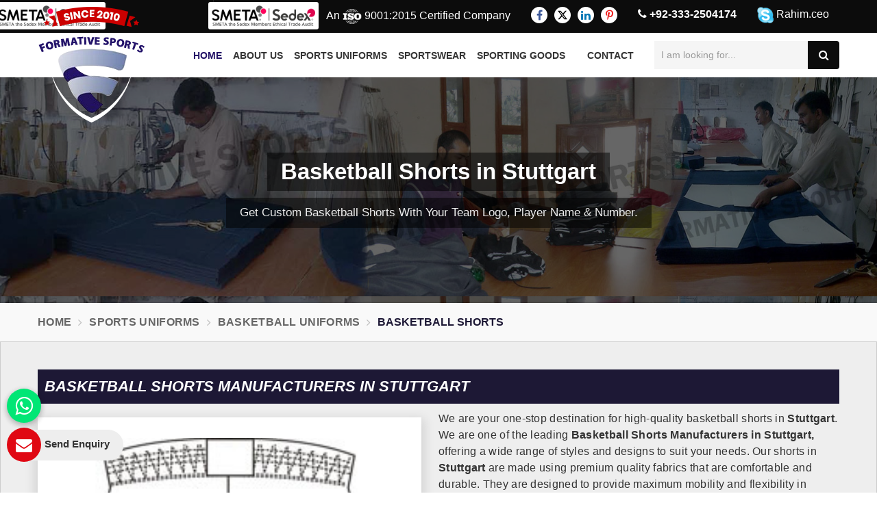

--- FILE ---
content_type: text/html; charset=UTF-8
request_url: https://www.formativesports.com/stuttgart/basketball-shorts.htm
body_size: 13597
content:


<!DOCTYPE html>
<html lang="en">
<head>
<meta charset="utf-8">
<meta http-equiv="X-UA-Compatible" content="IE=edge">
<meta name="viewport" content="width=device-width, initial-scale=1">
<link rel="icon" href="https://www.formativesports.com/designer/images/favicon.ico">
<title>
Basketball Shorts Manufacturers in Stuttgart, Custom Basketball Shorts Wholesale Suppliers, Exporters Stuttgart</title>
<meta name="keywords" content="Basketball Shorts Manufacturers in Stuttgart, Custom Basketball Shorts Wholesale Suppliers in Stuttgart, Basketball Shorts Exporters Stuttgart" />
<meta name="description" content="World Class Basketball Shorts Manufacturers in Stuttgart- Formative Sports, Pakistan supplies Custom Basketball Shorts in Wholesale in Stuttgart, Leading Suppliers,Exporters of Basketball Shorts in Stuttgart at factory price." />
									<!-- meta links -->
<meta name="robots" content="ALL" /> 
<meta name="publisher" content="Formative Sports" />
<meta name="author" content="Formative Sports" />
<link rel="canonical" href="https://www.formativesports.com/stuttgart/basketball-shorts.htm">
<!-- meta links -->

<link href="https://www.formativesports.com/designer/css/bootstrap.min.css" rel="stylesheet">
<!--<link href="https://fonts.googleapis.com/css?family=Raleway" rel="stylesheet">-->
<link href="https://www.formativesports.com/designer/css/font-awesome.min.css" rel="stylesheet">
<link href="https://www.formativesports.com/designer/css/animate.css" rel="stylesheet">
<link href="https://www.formativesports.com/designer/js/owl.carousel/owl.carousel.css" rel="stylesheet" type="text/css" />
<link href="https://www.formativesports.com/designer/js/owl.carousel/owl.theme.css" rel="stylesheet" type="text/css" />
<link href="https://www.formativesports.com/designer/js/fancybox/jquery.fancybox.css" rel="stylesheet">
<link href="https://www.formativesports.com/designer/css/formativesports.css" rel="stylesheet">
<link href="https://www.formativesports.com/designer/css/responsive.css" rel="stylesheet">
<link rel="stylesheet" type="text/css" href="https://www.formativesports.com/designer/css/jSlider.css" />

<script src="https://www.formativesports.com/designer/js/jquery.min.js"></script>
<script type="text/javascript" src="https://www.formativesports.com/designer/js/jquery.jSlider.js"></script>
<!-- Google tag (gtag.js) -->
<script async src="https://www.googletagmanager.com/gtag/js?id=G-QSLWWT52H4"></script>
<script>
  window.dataLayer = window.dataLayer || [];
  function gtag(){dataLayer.push(arguments);}
  gtag('js', new Date());

  gtag('config', 'G-QSLWWT52H4');
</script>
</head>
<body>


<a href="javascript:void(0);" id="scroll-up" title="Go to Top" ><i class="fa fa-angle-up"></i></a>
<header class="header">
  <!-- Top bar -->
  <div class="topbar">
    <div class="container">
    <div class="sedexMemberHead">
        <img width="400" height="80" src="https://www.formativesports.com/designer/images/sedexLogo.png" loading="lazy" alt="Proud to be Sedex Member" title="Proud to be Sedex Member">
    </div>

      <ul class="connect_option pull-right">
        <li><span class="sedexMemberHead"><img width="400" height="80" src="https://www.formativesports.com/designer/images/sedexLogo.png" loading="lazy" alt="Proud to be Sedex Member" title="Proud to be Sedex Member"></span></li>
                <li>An <img width="44" height="44" src="https://www.formativesports.com/designer/images/iso.webp" loading="lazy" alt="ISO" title="ISO"> 9001:2015 Certified Company</li>
        <li class="social-icon hidden-xs">
          <ul class="social-icons">
            <li><a class="facebook" title="Facebook" href="https://www.facebook.com/Formative-Sports-Sports-Uniform-ManufacturersSoccerRugby-583788665044333" target="_blank"><i class="fa fa-facebook"></i></a></li>
            <li><a class="twitter" title="Twitter" href="https://twitter.com/formativesports" target="_blank"><svg xmlns="http://www.w3.org/2000/svg" width="16" height="16" fill="currentColor" viewBox="0 0 16 16">
                                        <path d="M12.6.75h2.454l-5.36 6.142L16 15.25h-4.937l-3.867-5.07-4.425 5.07H.316l5.733-6.57L0 .75h5.063l3.495 4.633L12.601.75Zm-.86 13.028h1.36L4.323 2.145H2.865l8.875 11.633Z"></path>
                                    </svg></a></li>
            <li><a class="linkedin" title="Linkedin" href="https://www.linkedin.com/company/formative-sports---team-uniform-and-sportswear-manufacturers" target="_blank"><i class="fa fa-linkedin"></i></a></li>
            <li><a class="pinterest" title="Pinterest" href="https://in.pinterest.com/formativesports/" target="_blank"><i class="fa fa-pinterest-p"></i></a></li>
          </ul>
        </li>

		  <li class="hidden-xs"><a class="login" href="tel:+92-333-2504174" title="Call Us" ><i class="fa fa-phone"></i> +92-333-2504174</a></li>
        <li class="hidden-xs"><a class="skype"><img src="https://www.formativesports.com/designer/images/skype.png" title="skype" alt="skype"> Rahim.ceo</a></li>
      </ul>
    </div>
  </div>
  <div class=navigation_bar>
    <div class="container">
      <div class="row">
        <div class="col-lg-2 col-md-2">
          <div class="logo"> <a href="https://www.formativesports.com" title="Formative Sports"><img src="https://www.formativesports.com/designer/images/logo.png" alt="Formative Sports" title="Formative Sports"></a> </div>
        </div>
        <div class="col-lg-7 col-md-7">
          <div class="navigation">
            <div class="navbar">
              <button><i class="fa fa-bars"></i></button>
            </div>
            <div class="menu">
              <ul class="nav">
                <li class="active"><a href="https://www.formativesports.com" title="Home">Home</a> </li>
                <li><a href="https://www.formativesports.com/about-us.htm" title="About Us">About Us</a></li>


                                <li class="cs-submenu"> <a href="https://www.formativesports.com/stuttgart/sports-uniforms.htm" title="Sports Uniforms"> Sports Uniforms </a>
                                    <ul class="cs-dropdown">
                                        <li class="cs-submenu"> <a href="https://www.formativesports.com/stuttgart/afl-uniforms.htm" title="AFL Uniforms">AFL Uniforms <i class="fa fa-caret-right hidden-xs hidden-sm"></i></a>
                      <ul class="cs-dropdown">
                                                <li><a href="https://www.formativesports.com/stuttgart/afl-jersey.htm" title="AFL Jersey">AFL Jersey</a></li>
                                                <li><a href="https://www.formativesports.com/stuttgart/afl-shorts.htm" title="AFL Shorts">AFL Shorts</a></li>
                                              </ul>
                    </li>
                                        <li class="cs-submenu"> <a href="https://www.formativesports.com/stuttgart/basketball-uniforms.htm" title="Basketball Uniforms">Basketball Uniforms <i class="fa fa-caret-right hidden-xs hidden-sm"></i></a>
                      <ul class="cs-dropdown">
                                                <li><a href="https://www.formativesports.com/stuttgart/basketball-jersey.htm" title="Basketball Jersey">Basketball Jersey</a></li>
                                                <li class="cs-submenu"> <a href="https://www.formativesports.com/stuttgart/basketball-shorts.htm" title="Basketball Shorts">Basketball Shorts <i class="fa fa-caret-right hidden-xs hidden-sm"></i></a>
                          <ul class="cs-dropdown">
                                                        <li><a href="https://www.formativesports.com/stuttgart/sublimated-basketball-shorts.htm" title="Sublimated Basketball Shorts">Sublimated Basketball Shorts</a></li>
                                                        <li><a href="https://www.formativesports.com/stuttgart/cut-and-sew-basketball-shorts.htm" title="Cut And Sew Basketball Shorts">Cut And Sew Basketball Shorts</a></li>
                                                      </ul>
                        </li>
                                                <li class="cs-submenu"> <a href="https://www.formativesports.com/stuttgart/basketball-singlets.htm" title="Basketball Singlets">Basketball Singlets <i class="fa fa-caret-right hidden-xs hidden-sm"></i></a>
                          <ul class="cs-dropdown">
                                                        <li><a href="https://www.formativesports.com/stuttgart/sublimated-basketball-singlets.htm" title="Sublimated Basketball Singlets">Sublimated Basketball Singlets</a></li>
                                                        <li><a href="https://www.formativesports.com/stuttgart/cut-and-sew-basketball-singlets.htm" title="Cut And Sew Basketball Singlets">Cut And Sew Basketball Singlets</a></li>
                                                      </ul>
                        </li>
                                              </ul>
                    </li>
                                        <li class="cs-submenu"> <a href="https://www.formativesports.com/stuttgart/cricket-uniforms.htm" title="Cricket Uniforms">Cricket Uniforms <i class="fa fa-caret-right hidden-xs hidden-sm"></i></a>
                      <ul class="cs-dropdown">
                                                <li class="cs-submenu"> <a href="https://www.formativesports.com/stuttgart/one-day-cricket-uniforms.htm" title="One Day Cricket Uniforms">One Day Cricket Uniforms <i class="fa fa-caret-right hidden-xs hidden-sm"></i></a>
                          <ul class="cs-dropdown">
                                                        <li><a href="https://www.formativesports.com/stuttgart/one-day-cricket-shirts.htm" title="One Day Cricket Shirts">One Day Cricket Shirts</a></li>
                                                        <li><a href="https://www.formativesports.com/stuttgart/one-day-cricket-pants.htm" title="One Day Cricket Pants">One Day Cricket Pants</a></li>
                                                      </ul>
                        </li>
                                                <li class="cs-submenu"> <a href="https://www.formativesports.com/stuttgart/t20-cricket-uniforms.htm" title="T20 Cricket Uniforms">T20 Cricket Uniforms <i class="fa fa-caret-right hidden-xs hidden-sm"></i></a>
                          <ul class="cs-dropdown">
                                                        <li><a href="https://www.formativesports.com/stuttgart/t20-cricket-shirts.htm" title="T20 Cricket Shirts">T20 Cricket Shirts</a></li>
                                                        <li><a href="https://www.formativesports.com/stuttgart/t20-cricket-pants.htm" title="T20 Cricket Pants">T20 Cricket Pants</a></li>
                                                        <li><a href="https://www.formativesports.com/stuttgart/t20-cricket-sweaters.htm" title="T20 Cricket Sweaters">T20 Cricket Sweaters</a></li>
                                                      </ul>
                        </li>
                                                <li class="cs-submenu"> <a href="https://www.formativesports.com/stuttgart/test-cricket-uniforms.htm" title="Test Cricket Uniforms">Test Cricket Uniforms <i class="fa fa-caret-right hidden-xs hidden-sm"></i></a>
                          <ul class="cs-dropdown">
                                                        <li><a href="https://www.formativesports.com/stuttgart/test-cricket-shirts.htm" title="Test Cricket Shirts">Test Cricket Shirts</a></li>
                                                        <li><a href="https://www.formativesports.com/stuttgart/test-cricket-pants.htm" title="Test Cricket Pants">Test Cricket Pants</a></li>
                                                      </ul>
                        </li>
                                                <li><a href="https://www.formativesports.com/stuttgart/cricket-shorts.htm" title="Cricket Shorts">Cricket Shorts</a></li>
                                                <li><a href="https://www.formativesports.com/stuttgart/cricket-trousers.htm" title="Cricket Trousers">Cricket Trousers</a></li>
                                                <li><a href="https://www.formativesports.com/stuttgart/cricket-vests.htm" title="Cricket Vests">Cricket Vests</a></li>
                                              </ul>
                    </li>
                                        <li class="cs-submenu"> <a href="https://www.formativesports.com/stuttgart/cycling-wears.htm" title="Cycling Wears">Cycling Wears <i class="fa fa-caret-right hidden-xs hidden-sm"></i></a>
                      <ul class="cs-dropdown">
                                                <li><a href="https://www.formativesports.com/stuttgart/cycling-jackets.htm" title="Cycling Jackets">Cycling Jackets</a></li>
                                                <li><a href="https://www.formativesports.com/stuttgart/cycling-jersey.htm" title="Cycling Jersey">Cycling Jersey</a></li>
                                                <li><a href="https://www.formativesports.com/stuttgart/cycling-shorts.htm" title="Cycling Shorts">Cycling Shorts</a></li>
                                                <li><a href="https://www.formativesports.com/stuttgart/cycling-suits.htm" title="Cycling Suits">Cycling Suits</a></li>
                                                <li><a href="https://www.formativesports.com/stuttgart/cycling-bibs.htm" title="Cycling Bibs">Cycling Bibs</a></li>
                                              </ul>
                    </li>
                                        <li class="cs-submenu"> <a href="https://www.formativesports.com/stuttgart/hockey-uniforms.htm" title="Hockey Uniforms">Hockey Uniforms <i class="fa fa-caret-right hidden-xs hidden-sm"></i></a>
                      <ul class="cs-dropdown">
                                                <li class="cs-submenu"> <a href="https://www.formativesports.com/stuttgart/hockey-jerseys.htm" title="Hockey Jerseys">Hockey Jerseys <i class="fa fa-caret-right hidden-xs hidden-sm"></i></a>
                          <ul class="cs-dropdown">
                                                        <li><a href="https://www.formativesports.com/stuttgart/sublimated-hockey-jersey.htm" title="Sublimated Hockey Jersey">Sublimated Hockey Jersey</a></li>
                                                        <li><a href="https://www.formativesports.com/stuttgart/cut-and-sew-hockey-jersey.htm" title="Cut And Sew Hockey Jersey">Cut And Sew Hockey Jersey</a></li>
                                                      </ul>
                        </li>
                                                <li class="cs-submenu"> <a href="https://www.formativesports.com/stuttgart/hockey-shorts.htm" title="Hockey Shorts">Hockey Shorts <i class="fa fa-caret-right hidden-xs hidden-sm"></i></a>
                          <ul class="cs-dropdown">
                                                        <li><a href="https://www.formativesports.com/stuttgart/sublimated-hockey-shorts.htm" title="Sublimated Hockey Shorts">Sublimated Hockey Shorts</a></li>
                                                        <li><a href="https://www.formativesports.com/stuttgart/cut-and-sew-hockey-shorts.htm" title="Cut And Sew Hockey Shorts">Cut And Sew Hockey Shorts</a></li>
                                                      </ul>
                        </li>
                                                <li class="cs-submenu"> <a href="https://www.formativesports.com/stuttgart/hockey-singlets.htm" title="Hockey Singlets">Hockey Singlets <i class="fa fa-caret-right hidden-xs hidden-sm"></i></a>
                          <ul class="cs-dropdown">
                                                        <li><a href="https://www.formativesports.com/stuttgart/sublimated-hockey-singlets.htm" title="Sublimated Hockey Singlets">Sublimated Hockey Singlets</a></li>
                                                        <li><a href="https://www.formativesports.com/stuttgart/cut-and-sew-hockey-singlets.htm" title="Cut And Sew Hockey Singlets">Cut And Sew Hockey Singlets</a></li>
                                                      </ul>
                        </li>
                                                <li><a href="https://www.formativesports.com/stuttgart/goalie-jersey.htm" title="Goalie Jersey">Goalie Jersey</a></li>
                                                <li><a href="https://www.formativesports.com/stuttgart/women-hockey-uniforms.htm" title="Women Hockey Uniforms">Women Hockey Uniforms</a></li>
                                              </ul>
                    </li>
                                        <li><a href="https://www.formativesports.com/stuttgart/ice-hockey-jersey.htm" title="Ice Hockey Jersey">Ice Hockey Jersey</a></li>
                                        <li class="cs-submenu"> <a href="https://www.formativesports.com/stuttgart/netball-uniforms.htm" title="Netball Uniforms">Netball Uniforms <i class="fa fa-caret-right hidden-xs hidden-sm"></i></a>
                      <ul class="cs-dropdown">
                                                <li><a href="https://www.formativesports.com/stuttgart/netball-suits.htm" title="Netball Suits">Netball Suits</a></li>
                                                <li><a href="https://www.formativesports.com/stuttgart/netball-tops.htm" title="Netball Tops">Netball Tops</a></li>
                                              </ul>
                    </li>
                                        <li><a href="https://www.formativesports.com/stuttgart/paintball-uniforms.htm" title="Paintball Uniforms">Paintball Uniforms</a></li>
                                        <li class="cs-submenu"> <a href="https://www.formativesports.com/stuttgart/rugby-uniforms.htm" title="Rugby Uniforms">Rugby Uniforms <i class="fa fa-caret-right hidden-xs hidden-sm"></i></a>
                      <ul class="cs-dropdown">
                                                <li class="cs-submenu"> <a href="https://www.formativesports.com/stuttgart/rugby-jersey.htm" title="Rugby Jersey">Rugby Jersey <i class="fa fa-caret-right hidden-xs hidden-sm"></i></a>
                          <ul class="cs-dropdown">
                                                        <li><a href="https://www.formativesports.com/stuttgart/sublimated-rugby-jersey.htm" title="Sublimated Rugby Jersey">Sublimated Rugby Jersey</a></li>
                                                        <li><a href="https://www.formativesports.com/stuttgart/cut-and-sew-rugby-jersey.htm" title="Cut And Sew Rugby Jersey">Cut And Sew Rugby Jersey</a></li>
                                                      </ul>
                        </li>
                                                <li class="cs-submenu"> <a href="https://www.formativesports.com/stuttgart/rugby-shorts.htm" title="Rugby Shorts">Rugby Shorts <i class="fa fa-caret-right hidden-xs hidden-sm"></i></a>
                          <ul class="cs-dropdown">
                                                        <li><a href="https://www.formativesports.com/stuttgart/sublimated-rugby-shorts.htm" title="Sublimated Rugby Shorts">Sublimated Rugby Shorts</a></li>
                                                        <li><a href="https://www.formativesports.com/stuttgart/cut-and-sew-rugby-shorts.htm" title="Cut And Sew Rugby Shorts">Cut And Sew Rugby Shorts</a></li>
                                                        <li><a href="https://www.formativesports.com/stuttgart/cotton-rugby-shorts.htm" title="Cotton Rugby Shorts">Cotton Rugby Shorts</a></li>
                                                      </ul>
                        </li>
                                              </ul>
                    </li>
                                        <li class="cs-submenu"> <a href="https://www.formativesports.com/stuttgart/running-uniforms.htm" title="Running Uniforms">Running Uniforms <i class="fa fa-caret-right hidden-xs hidden-sm"></i></a>
                      <ul class="cs-dropdown">
                                                <li><a href="https://www.formativesports.com/stuttgart/running-tops.htm" title="Running Tops">Running Tops</a></li>
                                                <li><a href="https://www.formativesports.com/stuttgart/running-shorts.htm" title="Running Shorts">Running Shorts</a></li>
                                              </ul>
                    </li>
                                        <li class="cs-submenu"> <a href="https://www.formativesports.com/stuttgart/soccer-uniforms.htm" title="Soccer Uniforms">Soccer Uniforms <i class="fa fa-caret-right hidden-xs hidden-sm"></i></a>
                      <ul class="cs-dropdown">
                                                <li class="cs-submenu"> <a href="https://www.formativesports.com/stuttgart/soccer-jersey.htm" title="Soccer Jersey">Soccer Jersey <i class="fa fa-caret-right hidden-xs hidden-sm"></i></a>
                          <ul class="cs-dropdown">
                                                        <li><a href="https://www.formativesports.com/stuttgart/sublimated-soccer-jersey.htm" title="Sublimated Soccer Jersey">Sublimated Soccer Jersey</a></li>
                                                        <li><a href="https://www.formativesports.com/stuttgart/cut-and-sew-soccer-jersey.htm" title="Cut And Sew Soccer Jersey">Cut And Sew Soccer Jersey</a></li>
                                                      </ul>
                        </li>
                                                <li class="cs-submenu"> <a href="https://www.formativesports.com/stuttgart/soccer-shorts.htm" title="Soccer Shorts">Soccer Shorts <i class="fa fa-caret-right hidden-xs hidden-sm"></i></a>
                          <ul class="cs-dropdown">
                                                        <li><a href="https://www.formativesports.com/stuttgart/sublimated-soccer-shorts.htm" title="Sublimated Soccer Shorts">Sublimated Soccer Shorts</a></li>
                                                        <li><a href="https://www.formativesports.com/stuttgart/cut-and-sew-soccer-shorts.htm" title="Cut And Sew Soccer Shorts">Cut And Sew Soccer Shorts</a></li>
                                                      </ul>
                        </li>
                                                <li class="cs-submenu"> <a href="https://www.formativesports.com/stuttgart/goalie-uniforms.htm" title="Goalie Uniforms">Goalie Uniforms <i class="fa fa-caret-right hidden-xs hidden-sm"></i></a>
                          <ul class="cs-dropdown">
                                                        <li><a href="https://www.formativesports.com/stuttgart/goalie-shirts.htm" title="Goalie Shirts">Goalie Shirts</a></li>
                                                        <li><a href="https://www.formativesports.com/stuttgart/goalie-shorts.htm" title="Goalie Shorts">Goalie Shorts</a></li>
                                                      </ul>
                        </li>
                                                <li><a href="https://www.formativesports.com/stuttgart/goalkeeper-gloves.htm" title="Goalkeeper Gloves">Goalkeeper Gloves</a></li>
                                              </ul>
                    </li>
                                        <li class="cs-submenu"> <a href="https://www.formativesports.com/stuttgart/tennis-uniforms.htm" title="Tennis Uniforms">Tennis Uniforms <i class="fa fa-caret-right hidden-xs hidden-sm"></i></a>
                      <ul class="cs-dropdown">
                                                <li><a href="https://www.formativesports.com/stuttgart/tennis-jersey.htm" title="Tennis Jersey">Tennis Jersey</a></li>
                                                <li><a href="https://www.formativesports.com/stuttgart/tennis-shorts.htm" title="Tennis Shorts">Tennis Shorts</a></li>
                                                <li><a href="https://www.formativesports.com/stuttgart/tennis-skirts.htm" title="Tennis Skirts">Tennis Skirts</a></li>
                                                <li><a href="https://www.formativesports.com/stuttgart/tennis-tops.htm" title="Tennis Tops">Tennis Tops</a></li>
                                              </ul>
                    </li>
                                        <li class="cs-submenu"> <a href="https://www.formativesports.com/stuttgart/volleyball-uniforms.htm" title="Volleyball Uniforms">Volleyball Uniforms <i class="fa fa-caret-right hidden-xs hidden-sm"></i></a>
                      <ul class="cs-dropdown">
                                                <li><a href="https://www.formativesports.com/stuttgart/volleyball-jersey.htm" title="Volleyball Jersey">Volleyball Jersey</a></li>
                                                <li><a href="https://www.formativesports.com/stuttgart/volleyball-shorts.htm" title="Volleyball Shorts">Volleyball Shorts</a></li>
                                                <li><a href="https://www.formativesports.com/stuttgart/volleyball-singlets.htm" title="Volleyball Singlets">Volleyball Singlets</a></li>
                                              </ul>
                    </li>
                                        <li><a href="https://www.formativesports.com/stuttgart/american-football-uniforms.htm" title="American Football Uniforms">American Football Uniforms</a></li>
                                      </ul>
                                  </li>
                                <li class="cs-submenu"> <a href="https://www.formativesports.com/stuttgart/sportswear.htm" title="Sportswear"> Sportswear </a>
                                    <ul class="cs-dropdown">
                                        <li><a href="https://www.formativesports.com/stuttgart/caps-hats.htm" title="Caps Hats">Caps Hats</a></li>
                                        <li class="cs-submenu"> <a href="https://www.formativesports.com/stuttgart/fleece-hoodies.htm" title="Fleece Hoodies">Fleece Hoodies <i class="fa fa-caret-right hidden-xs hidden-sm"></i></a>
                      <ul class="cs-dropdown">
                                                <li><a href="https://www.formativesports.com/stuttgart/embroidery-hoodies.htm" title="Embroidery Hoodies">Embroidery Hoodies</a></li>
                                                <li><a href="https://www.formativesports.com/stuttgart/fleece-pants.htm" title="Fleece Pants">Fleece Pants</a></li>
                                                <li><a href="https://www.formativesports.com/stuttgart/screen-printing-hoodies.htm" title="Screen Printing Hoodies">Screen Printing Hoodies</a></li>
                                                <li><a href="https://www.formativesports.com/stuttgart/sublimated-hoodies.htm" title="Sublimated Hoodies">Sublimated Hoodies</a></li>
                                                <li><a href="https://www.formativesports.com/stuttgart/sweatshirts.htm" title="Sweatshirts">Sweatshirts</a></li>
                                              </ul>
                    </li>
                                        <li><a href="https://www.formativesports.com/stuttgart/leisure-jackets.htm" title="Leisure Jackets">Leisure Jackets</a></li>
                                        <li><a href="https://www.formativesports.com/stuttgart/polo-shirts.htm" title="Polo Shirts">Polo Shirts</a></li>
                                        <li><a href="https://www.formativesports.com/stuttgart/rain-jackets.htm" title="Rain Jackets">Rain Jackets</a></li>
                                        <li class="cs-submenu"> <a href="https://www.formativesports.com/stuttgart/singlets.htm" title="Singlets">Singlets <i class="fa fa-caret-right hidden-xs hidden-sm"></i></a>
                      <ul class="cs-dropdown">
                                                <li><a href="https://www.formativesports.com/stuttgart/sublimated-singlets.htm" title="Sublimated Singlets">Sublimated Singlets</a></li>
                                                <li><a href="https://www.formativesports.com/stuttgart/cut-and-sew-singlets.htm" title="Cut And Sew Singlets">Cut And Sew Singlets</a></li>
                                              </ul>
                    </li>
                                        <li><a href="https://www.formativesports.com/stuttgart/sports-bags.htm" title="Sports Bags">Sports Bags</a></li>
                                        <li class="cs-submenu"> <a href="https://www.formativesports.com/stuttgart/t-shirts.htm" title="T Shirts">T Shirts <i class="fa fa-caret-right hidden-xs hidden-sm"></i></a>
                      <ul class="cs-dropdown">
                                                <li><a href="https://www.formativesports.com/stuttgart/sublimated-t-shirts.htm" title="Sublimated T Shirts">Sublimated T Shirts</a></li>
                                                <li><a href="https://www.formativesports.com/stuttgart/cut-and-sew-t-shirts.htm" title="Cut And Sew T Shirts">Cut And Sew T Shirts</a></li>
                                                <li><a href="https://www.formativesports.com/stuttgart/screen-printing-t-shirts.htm" title="Screen Printing T Shirts">Screen Printing T Shirts</a></li>
                                              </ul>
                    </li>
                                        <li class="cs-submenu"> <a href="https://www.formativesports.com/stuttgart/tracksuits.htm" title="Tracksuits">Tracksuits <i class="fa fa-caret-right hidden-xs hidden-sm"></i></a>
                      <ul class="cs-dropdown">
                                                <li><a href="https://www.formativesports.com/stuttgart/sublimated-tracksuits.htm" title="Sublimated Tracksuits">Sublimated Tracksuits</a></li>
                                                <li><a href="https://www.formativesports.com/stuttgart/cut-and-sew-tracksuits.htm" title="Cut And Sew Tracksuits">Cut And Sew Tracksuits</a></li>
                                              </ul>
                    </li>
                                        <li><a href="https://www.formativesports.com/stuttgart/training-bibs.htm" title="Training Bibs">Training Bibs</a></li>
                                        <li><a href="https://www.formativesports.com/stuttgart/winter-jackets.htm" title="Winter Jackets">Winter Jackets</a></li>
                                        <li class="cs-submenu"> <a href="https://www.formativesports.com/stuttgart/sports-clothing.htm" title="Sports Clothing">Sports Clothing <i class="fa fa-caret-right hidden-xs hidden-sm"></i></a>
                      <ul class="cs-dropdown">
                                                <li><a href="https://www.formativesports.com/stuttgart/mens-sportswear.htm" title="Mens Sportswear">Mens Sportswear</a></li>
                                                <li><a href="https://www.formativesports.com/stuttgart/womens-sportswear.htm" title="Womens Sportswear">Womens Sportswear</a></li>
                                                <li><a href="https://www.formativesports.com/stuttgart/ladies-sports-tops.htm" title="Ladies Sports Tops">Ladies Sports Tops</a></li>
                                              </ul>
                    </li>
                                        <li class="cs-submenu"> <a href="https://www.formativesports.com/stuttgart/athletic-wear.htm" title="Athletic Wear">Athletic Wear <i class="fa fa-caret-right hidden-xs hidden-sm"></i></a>
                      <ul class="cs-dropdown">
                                                <li><a href="https://www.formativesports.com/stuttgart/mens-athletic-wear.htm" title="Mens Athletic Wear">Mens Athletic Wear</a></li>
                                                <li><a href="https://www.formativesports.com/stuttgart/womens-athletic-wear.htm" title="Womens Athletic Wear">Womens Athletic Wear</a></li>
                                              </ul>
                    </li>
                                        <li class="cs-submenu"> <a href="https://www.formativesports.com/stuttgart/fitness-clothing.htm" title="Fitness Clothing">Fitness Clothing <i class="fa fa-caret-right hidden-xs hidden-sm"></i></a>
                      <ul class="cs-dropdown">
                                                <li><a href="https://www.formativesports.com/stuttgart/mens-fitness-clothing.htm" title="Mens Fitness Clothing">Mens Fitness Clothing</a></li>
                                                <li><a href="https://www.formativesports.com/stuttgart/womens-fitness-clothing.htm" title="Womens Fitness Clothing">Womens Fitness Clothing</a></li>
                                              </ul>
                    </li>
                                        <li class="cs-submenu"> <a href="https://www.formativesports.com/stuttgart/gym-clothing.htm" title="Gym Clothing">Gym Clothing <i class="fa fa-caret-right hidden-xs hidden-sm"></i></a>
                      <ul class="cs-dropdown">
                                                <li><a href="https://www.formativesports.com/stuttgart/gym-leggings.htm" title="Gym Leggings">Gym Leggings</a></li>
                                                <li><a href="https://www.formativesports.com/stuttgart/womens-gym-jacket.htm" title="Womens Gym Jacket">Womens Gym Jacket</a></li>
                                                <li><a href="https://www.formativesports.com/stuttgart/women-gym-hoodies.htm" title="Women Gym Hoodies">Women Gym Hoodies</a></li>
                                                <li><a href="https://www.formativesports.com/stuttgart/womens-gym-wear.htm" title="Womens Gym Wear">Womens Gym Wear</a></li>
                                                <li><a href="https://www.formativesports.com/stuttgart/gym-trousers.htm" title="Gym Trousers">Gym Trousers</a></li>
                                                <li><a href="https://www.formativesports.com/stuttgart/mens-gym-wear.htm" title="Mens Gym Wear">Mens Gym Wear</a></li>
                                                <li><a href="https://www.formativesports.com/stuttgart/gym-pants-for-ladies.htm" title="Gym Pants for Ladies">Gym Pants for Ladies</a></li>
                                                <li><a href="https://www.formativesports.com/stuttgart/workout-clothes.htm" title="Workout Clothes">Workout Clothes</a></li>
                                              </ul>
                    </li>
                                      </ul>
                                  </li>
                                <li class="cs-submenu"> <a href="https://www.formativesports.com/stuttgart/sporting-goods.htm" title="Sporting Goods"> Sporting Goods </a>
                                    <ul class="cs-dropdown">
                                        <li><a href="https://www.formativesports.com/stuttgart/basketballs.htm" title="Basketballs">Basketballs</a></li>
                                        <li class="cs-submenu"> <a href="https://www.formativesports.com/stuttgart/cricket-goods.htm" title="Cricket Goods">Cricket Goods <i class="fa fa-caret-right hidden-xs hidden-sm"></i></a>
                      <ul class="cs-dropdown">
                                                <li><a href="https://www.formativesports.com/stuttgart/abdominal-guard.htm" title="Abdominal Guard">Abdominal Guard</a></li>
                                                <li><a href="https://www.formativesports.com/stuttgart/beach-cricket-set.htm" title="Beach Cricket Set">Beach Cricket Set</a></li>
                                                <li><a href="https://www.formativesports.com/stuttgart/cricket-accessories.htm" title="Cricket Accessories">Cricket Accessories</a></li>
                                                <li><a href="https://www.formativesports.com/stuttgart/cricket-balls.htm" title="Cricket Balls">Cricket Balls</a></li>
                                                <li><a href="https://www.formativesports.com/stuttgart/cricket-bats.htm" title="Cricket Bats">Cricket Bats</a></li>
                                                <li class="cs-submenu"> <a href="https://www.formativesports.com/stuttgart/cricket-gloves.htm" title="Cricket Gloves">Cricket Gloves <i class="fa fa-caret-right hidden-xs hidden-sm"></i></a>
                          <ul class="cs-dropdown">
                                                        <li><a href="https://www.formativesports.com/stuttgart/cricket-batting-gloves.htm" title="Cricket Batting Gloves">Cricket Batting Gloves</a></li>
                                                        <li><a href="https://www.formativesports.com/stuttgart/wicket-keeping-gloves.htm" title="Wicket Keeping Gloves">Wicket Keeping Gloves</a></li>
                                                        <li><a href="https://www.formativesports.com/stuttgart/junior-cricket-gloves.htm" title="Junior Cricket Gloves">Junior Cricket Gloves</a></li>
                                                      </ul>
                        </li>
                                                <li><a href="https://www.formativesports.com/stuttgart/cricket-helmet.htm" title="Cricket Helmet">Cricket Helmet</a></li>
                                                <li class="cs-submenu"> <a href="https://www.formativesports.com/stuttgart/cricket-pads.htm" title="Cricket Pads">Cricket Pads <i class="fa fa-caret-right hidden-xs hidden-sm"></i></a>
                          <ul class="cs-dropdown">
                                                        <li><a href="https://www.formativesports.com/stuttgart/cricket-batting-pad.htm" title="Cricket Batting Pad">Cricket Batting Pad</a></li>
                                                        <li><a href="https://www.formativesports.com/stuttgart/wicket-keeping-pad.htm" title="Wicket Keeping Pad">Wicket Keeping Pad</a></li>
                                                        <li><a href="https://www.formativesports.com/stuttgart/cricket-thigh-pad.htm" title="Cricket Thigh Pad">Cricket Thigh Pad</a></li>
                                                      </ul>
                        </li>
                                              </ul>
                    </li>
                                        <li><a href="https://www.formativesports.com/stuttgart/hockey-sticks.htm" title="Hockey Sticks">Hockey Sticks</a></li>
                                        <li class="cs-submenu"> <a href="https://www.formativesports.com/stuttgart/soccer-ball-football.htm" title="Soccer Ball Football">Soccer Ball Football <i class="fa fa-caret-right hidden-xs hidden-sm"></i></a>
                      <ul class="cs-dropdown">
                                                <li><a href="https://www.formativesports.com/stuttgart/afl-ball.htm" title="Afl Ball">Afl Ball</a></li>
                                                <li><a href="https://www.formativesports.com/stuttgart/match-ball.htm" title="Match Ball">Match Ball</a></li>
                                                <li><a href="https://www.formativesports.com/stuttgart/mini-ball.htm" title="Mini Ball">Mini Ball</a></li>
                                                <li><a href="https://www.formativesports.com/stuttgart/promotional-footballs.htm" title="Promotional Footballs">Promotional Footballs</a></li>
                                                <li><a href="https://www.formativesports.com/stuttgart/sala-ball.htm" title="Sala Ball">Sala Ball</a></li>
                                                <li><a href="https://www.formativesports.com/stuttgart/training-ball.htm" title="Training Ball">Training Ball</a></li>
                                              </ul>
                    </li>
                                        <li><a href="https://www.formativesports.com/stuttgart/volleyballs.htm" title="Volleyballs">Volleyballs</a></li>
                                        <li><a href="https://www.formativesports.com/stuttgart/.htm" title=""></a></li>
                                      </ul>
                                  </li>
                                <li class="cs-submenu"> <a href="https://www.formativesports.com/stuttgart/.htm" title="">  </a>
                                  </li>
                                <li><a href="https://www.formativesports.com/contact.htm" title="Contact Us">Contact</a></li>
              </ul>
            </div>
          </div>
        </div>
				<div class="col-lg-3 col-md-3 col-xs-8 pull-right">
					<div class="search-bar-holder">
						<div class="search-bar">
							<form method="get" action="https://www.formativesports.com/search.htm" >
								<input type="text" class="form-control" name="keyword" onkeyup="validateOnlyTextField(this)" required placeholder="I am looking for..." >
								<button type="submit" class="fa fa-search"></button>
							</form>
						</div>
					</div>
				</div>
			</div>
		</div>
	</div>
</header>

<div class="clearfix"></div>

<section class="inner_header" style="background-image: url(https://www.formativesports.com/designer/img/product_banner.jpg" alt="Basketball Shorts" title="Basketball Shorts in Stuttgart">
	<div class="container">
		<div class="row">
			<div class="col-lg-12 text-center">
				<h1>Basketball Shorts in Stuttgart</h1><br>
				<div class="titletag">Get Custom Basketball Shorts with Your Team Logo, Player Name & Number.</div>
			</div>
		</div>
	</div>
</section>
<!--banner section ends-->

<section class="formative_breadcrumb hidden-xs">
	<div class="container">
		<div class="row">
			<div class="col-lg-12">
				<ul class="breadcrumb">
					<li><a href="https://www.formativesports.com/stuttgart/" title="Home">Home</a></li>
										<li><a href="https://www.formativesports.com/stuttgart/sports-uniforms.htm" title="Sports Uniforms">Sports Uniforms</a></li>
															<li><a href="https://www.formativesports.com/stuttgart/basketball-uniforms.htm" title="Basketball Uniforms">Basketball Uniforms</a></li>
										<li class="active">Basketball Shorts</li>
				</ul>
			</div>
		</div>
	</div>
</section>
<!--breadcrum ends-->
  
<div class="room-t-wrapper">
	<div class="container">
		<div class="row">
		<div class="col-md-12">
            <div class="formative_right_products">
                     <h2 class="h2todiv">Basketball Shorts Manufacturers in Stuttgart</h2>
                  </div>
                     </div>
			<div class="col-lg-12 col-md-12 content">
				<div class="col-lg-6 col-md-6 img-wrap">
					<div class="img-holder"> 
						<img src="https://www.formativesports.com/uploaded_files/category_images/Basketball-Shorts15_06_2015_08_39_38.jpg" alt="Custom Basketball Shorts Manufacturers and Suppliers in Stuttgart" class="img-responsive" title="Custom Basketball Shorts Manufacturers and Suppliers in Stuttgart">
					</div>
				</div>
				
				<p>We are your one-stop destination for high-quality basketball shorts in <strong>Stuttgart</strong>. We are one of the leading <strong>Basketball Shorts Manufacturers in Stuttgart,</strong> offering a wide range of styles and designs to suit your needs. Our shorts in <strong>Stuttgart </strong>are made using premium quality fabrics that are comfortable and durable. They are designed to provide maximum mobility and flexibility in <strong>Stuttgart</strong>, ensuring that you can move freely on the court without any restrictions.</p>
<h3>Basketball Shorts Suppliers in Stuttgart</h3>
<p>We have an established supply chain network in <strong>Stuttgart</strong> that allows us to deliver our products to our customers quickly and efficiently. At Formative Sports, we are <strong>Basketball Shorts Suppliers in Stuttgart.</strong> Our team of experienced professionals in <strong>Stuttgart </strong>ensures that our products are of the highest quality and are delivered on time.</p>
<h3>Basketball Shorts Exporters in Stuttgart</h3>
<p>We use the latest technology and manufacturing techniques in <strong>Stuttgart</strong> to ensure that our basketball shorts meet the highest industry standards. We are the best <strong>Basketball Shorts Exporters in Stuttgart, </strong>serving customers worldwide with our top-quality products. So, whether you're a basketball team in <strong>Stuttgart</strong> or a sports organization, you can trust us to provide you with the best product at the most competitive prices.</p>			</div>
		</div>
	</div>
</div>
<!--category details ends-->

<div class="punch-line-here">
	<div class="container">
		<div class="title5">Design Your Jersey With Us! 
			<a data-toggle="modal" href="javascript:void(0);" data-target="#myModal" class="request-btn" title="Request Quote Now!">Request Quote Now!</a>
			</div>
	</div>
</div>
<!--punch line ends-->

<!--any queries-->

<div class="room-t-wrapper">
	<div class="container">
		<div class="row">
			<div class="col-lg-6 col-md-6 img-wrap">
				<div class="img-holder-gallery">
					<div class="cat-gallery">
						<div class="item">
							<a href="javascript:void(0);" title="">
								<div class="image">
									<img src="https://www.formativesports.com/designer/images/cate-gallery/Customised-Designing.jpg" alt="Our Customised Designing Manufacturing Unit in Pakistan" title="Our Customised Designing Manufacturing Unit in Pakistan">
								</div>
							</a>
						</div>

						<div class="item">
							<a href="javascript:void(0);" title="">
								<div class="image">
									<img src="https://www.formativesports.com/designer/images/cate-gallery/Build-Your-Brand.jpg" alt="Our Build Your Brand Manufacturing Unit in Pakistan" title="Our Build Your Brand Manufacturing Unit in Pakistan">
								</div>
							</a>
						</div>

						<div class="item">
							<a href="javascript:void(0);" title="">
								<div class="image">
									<img src="https://www.formativesports.com/designer/images/cate-gallery/Sublimation.jpg" alt="Our Sublimation Manufacturing Unit in Pakistan" title="Our Sublimation Manufacturing Unit in Pakistan">
								</div>
							</a>
						</div>

						<div class="item">
							<a href="javascript:void(0);" title="">
								<div class="image">
									<img src="https://www.formativesports.com/designer/images/cate-gallery/Cut-&-Sew.jpg" alt="Our Cut & Sew Manufacturing Unit in Pakistan" title="Our Cut & Sew Manufacturing Unit in Pakistan">
								</div>
							</a>
						</div>

						<div class="item">
							<a href="javascript:void(0);" title="">
								<div class="image">
									<img src="https://www.formativesports.com/designer/images/cate-gallery/Screen-Printing.jpg" alt="Our Screen Printing Manufacturing Unit in Pakistan" title="Our Screen Printing Manufacturing Unit in Pakistan">
								</div>
							</a>
						</div>

						<div class="item">
							<a href="javascript:void(0);" title="">
								<div class="image">
									<img src="https://www.formativesports.com/designer/images/cate-gallery/Embroidery-Applique.jpg" alt="Our Embroidery Applique Manufacturing Unit in Pakistan" title="Our Embroidery Applique Manufacturing Unit in Pakistan">
								</div>
							</a>
						</div>
					</div>
				</div>
			</div>
			<!--slider images-->
			<div class="col-lg-6 col-md-6 content">
			<div class="divtag">Technology Available</div>
				<p>Formative Sports is the leading manufacturers of sports uniforms which uses latest and modern technology for customised printing of uniforms and jerseys.</p>
				<ul class="left-bg">
					<li><strong>Sublimation Printing</strong> - Formative Sports uses latest sublimation techniques to provide you world class uniforms. Your design is first printed on a roll of paper using the sublimation ink and then the printed paper and fabric are fused together under high temperature.</li>
					<li><strong>Screen Printing</strong> - Formative Sports offers you the best customized screen printing services for your team uniforms, school uniforms, fleece hoodies, jerseys, polo shirts and all other sort of sportswear.</li>
					<li><strong>Cut &amp; Sew </strong> - We are able to meet all your requirements for cut & sew uniforms designing perfect patterns with reference to your artwork, picture or even rough sketch. Not only this, original patterns are also customised in your size.</li>
					<li><strong>Embroidery Applique </strong> - This technique is very effective when you want to add branding on your team uniforms. Be it multicolor logo or decorative designs, Formative Sports provides embroidery of your logo on team uniforms, school uniforms, jerseys and many more.</li>
					<li><strong>Customised Printing</strong> - Whatever your sports is, we do customised printing for all sort of sports uniforms. We create professional and unique attractive designs for your team members with custom name, numbers and sizes for every player.</li>
				</ul>
			</div>
			<!--technology availabale ends-->
		</div>
	</div>
</div>
<!--technology images and content section-->

<section class="formative_list">
	<div class="container">
		<div class="row">
			<div class="col-md-12">
			<span>For more details please click on the links given below</span>
								<div class="formative_product_item">
					<div class="col-sm-3 col-xs-12">
						<div class="product">
							<div class="left_image">
								<a href="https://www.formativesports.com/stuttgart/sublimated-basketball-shorts.htm" title="Wholesale Sublimated Basketball Shorts Suppliers in Stuttgart">
									<img src="https://www.formativesports.com/uploaded_files/category_images/SublimatedBasketballShorts15_06_2015_08_45_13.jpg" alt="Customised Sublimated Basketball Shorts Manufacturers in Stuttgart" title="Customised Sublimated Basketball Shorts Manufacturers in Stuttgart">
								</a>
							</div>
						</div>
					</div>
					<div class="col-sm-8 col-xs-12">
						<div class="right-content">
							<h4><a href="https://www.formativesports.com/stuttgart/sublimated-basketball-shorts.htm" title="Wholesale Sublimated Basketball Shorts Suppliers in Stuttgart">Sublimated Basketball Shorts</a></h4>
							<div class="blue-line1"></div>
							
							<p>We at Stuttgart are your source for premium shorts. We are proud to be one of the leading Sublimated Basketball Shorts Manufacturers in Stuttgart, providing top-quality products to basketball teams in Stuttgart. We offer a wide range of designs and styles to suit every team's needs in Stuttgart, from classic to modern and everything in between.</p>
							<a href="https://www.formativesports.com/stuttgart/sublimated-basketball-shorts.htm" class="read_more_product" title="Sublimated Basketball Shorts Exporters in Stuttgart">Read More<i class="fa fa-long-arrow-right fa-1x"></i></a>
						</div>
					</div>
				</div>
				<!--related categories ends here-->
								<div class="formative_product_item">
					<div class="col-sm-3 col-xs-12">
						<div class="product">
							<div class="left_image">
								<a href="https://www.formativesports.com/stuttgart/cut-and-sew-basketball-shorts.htm" title="Wholesale Cut And Sew Basketball Shorts Suppliers in Stuttgart">
									<img src="https://www.formativesports.com/uploaded_files/category_images/CutSew-Basketball-Shorts15_06_2015_08_42_14.jpg" alt="Customised Cut And Sew Basketball Shorts Manufacturers in Stuttgart" title="Customised Cut And Sew Basketball Shorts Manufacturers in Stuttgart">
								</a>
							</div>
						</div>
					</div>
					<div class="col-sm-8 col-xs-12">
						<div class="right-content">
							<h4><a href="https://www.formativesports.com/stuttgart/cut-and-sew-basketball-shorts.htm" title="Wholesale Cut And Sew Basketball Shorts Suppliers in Stuttgart">Cut And Sew Basketball Shorts</a></h4>
							<div class="blue-line1"></div>
							
							<p>We are your ultimate destination for quality shorts in Stuttgart. We are one of the leading Cut and Sew Basketball Shorts Manufacturers in Stuttgart, providing custom-designed clothing for basketball players of all levels. Our basketball shorts are made from premium quality fabrics in Stuttgart that offer both comfort and durability, ensuring that they will withstand even the most intense games in Stuttgart.</p>
							<a href="https://www.formativesports.com/stuttgart/cut-and-sew-basketball-shorts.htm" class="read_more_product" title="Cut And Sew Basketball Shorts Exporters in Stuttgart">Read More<i class="fa fa-long-arrow-right fa-1x"></i></a>
						</div>
					</div>
				</div>
				<!--related categories ends here-->
							</div>
			<div class="col-md-12">
				<div class="formative_right_products">
					<div class="row">
											<div class="col-lg-3 col-md-3">
							<div class="product_box_1">
								<a href="https://www.formativesports.com/custom-product-pop.php?id=492" class="fancybox fancybox.iframe fbtag" title="Sublimation Cut And Sew Basketball Shorts Exporters in Stuttgart">
									<div class="image">
										<img src="https://www.formativesports.com/uploaded_files/product_images/cut and sew basketball shorts623_06_2015_09_17_05.jpg" alt="Customised Sublimation Cut And Sew Basketball Shorts Manufacturers in Stuttgart" title="Customised Sublimation Cut And Sew Basketball Shorts Manufacturers in Stuttgart">
									</div>
									<div class="product_describe">
										<h4>Sublimation Cut And Sew Basketball Shorts ( CSBS6 )</h4>
									<span class="enquire_btn" title="Enquire Now">Enquire Now</span>
									</div>
								</a>
							</div>
						</div>
											<div class="col-lg-3 col-md-3">
							<div class="product_box_1">
								<a href="https://www.formativesports.com/custom-product-pop.php?id=491" class="fancybox fancybox.iframe fbtag" title="Cut And Sew Basketball Shorts Exporters in Stuttgart">
									<div class="image">
										<img src="https://www.formativesports.com/uploaded_files/product_images/cut and sew basketball shorts523_06_2015_09_15_26.jpg" alt="Customised Cut And Sew Basketball Shorts Manufacturers in Stuttgart" title="Customised Cut And Sew Basketball Shorts Manufacturers in Stuttgart">
									</div>
									<div class="product_describe">
										<h4>Cut And Sew Basketball Shorts ( CSBS5 )</h4>
									<span class="enquire_btn" title="Enquire Now">Enquire Now</span>
									</div>
								</a>
							</div>
						</div>
											<div class="col-lg-3 col-md-3">
							<div class="product_box_1">
								<a href="https://www.formativesports.com/custom-product-pop.php?id=490" class="fancybox fancybox.iframe fbtag" title="Sublimation Basketball Shorts Exporters in Stuttgart">
									<div class="image">
										<img src="https://www.formativesports.com/uploaded_files/product_images/sublimation basketball shorts523_06_2015_08_59_27.jpg" alt="Customised Sublimation Basketball Shorts Manufacturers in Stuttgart" title="Customised Sublimation Basketball Shorts Manufacturers in Stuttgart">
									</div>
									<div class="product_describe">
										<h4>Sublimation Basketball Shorts ( SBS5 )</h4>
									<span class="enquire_btn" title="Enquire Now">Enquire Now</span>
									</div>
								</a>
							</div>
						</div>
											<div class="col-lg-3 col-md-3">
							<div class="product_box_1">
								<a href="https://www.formativesports.com/custom-product-pop.php?id=22" class="fancybox fancybox.iframe fbtag" title="Custom Cut And Sew Basketball Shorts Exporters in Stuttgart">
									<div class="image">
										<img src="https://www.formativesports.com/uploaded_files/product_images/Cut And Sew Basketball Shorts 419_06_2015_05_55_00.jpg" alt="Customised Custom Cut And Sew Basketball Shorts Manufacturers in Stuttgart" title="Customised Custom Cut And Sew Basketball Shorts Manufacturers in Stuttgart">
									</div>
									<div class="product_describe">
										<h4>Custom Cut And Sew Basketball Shorts ( CSBS4 )</h4>
									<span class="enquire_btn" title="Enquire Now">Enquire Now</span>
									</div>
								</a>
							</div>
						</div>
											<div class="col-lg-3 col-md-3">
							<div class="product_box_1">
								<a href="https://www.formativesports.com/custom-product-pop.php?id=21" class="fancybox fancybox.iframe fbtag" title="Cheap Cut And Sew Basketball Shorts Exporters in Stuttgart">
									<div class="image">
										<img src="https://www.formativesports.com/uploaded_files/product_images/Cut And Sew Basketball Shorts 319_06_2015_05_52_00.jpg" alt="Customised Cheap Cut And Sew Basketball Shorts Manufacturers in Stuttgart" title="Customised Cheap Cut And Sew Basketball Shorts Manufacturers in Stuttgart">
									</div>
									<div class="product_describe">
										<h4>Cheap Cut And Sew Basketball Shorts ( CSBS3 )</h4>
									<span class="enquire_btn" title="Enquire Now">Enquire Now</span>
									</div>
								</a>
							</div>
						</div>
											<div class="col-lg-3 col-md-3">
							<div class="product_box_1">
								<a href="https://www.formativesports.com/custom-product-pop.php?id=20" class="fancybox fancybox.iframe fbtag" title="Cut And Sew Basketball Team Shorts Exporters in Stuttgart">
									<div class="image">
										<img src="https://www.formativesports.com/uploaded_files/product_images/Cut And Sew Basketball Shorts 219_06_2015_05_48_55.jpg" alt="Customised Cut And Sew Basketball Team Shorts Manufacturers in Stuttgart" title="Customised Cut And Sew Basketball Team Shorts Manufacturers in Stuttgart">
									</div>
									<div class="product_describe">
										<h4>Cut And Sew Basketball Team Shorts ( CSBS2 )</h4>
									<span class="enquire_btn" title="Enquire Now">Enquire Now</span>
									</div>
								</a>
							</div>
						</div>
											<div class="col-lg-3 col-md-3">
							<div class="product_box_1">
								<a href="https://www.formativesports.com/custom-product-pop.php?id=19" class="fancybox fancybox.iframe fbtag" title="Youth Cut And Sew Basketball Shorts Exporters in Stuttgart">
									<div class="image">
										<img src="https://www.formativesports.com/uploaded_files/product_images/Cut And Sew Basketball Shorts 119_06_2015_05_44_24.jpg" alt="Customised Youth Cut And Sew Basketball Shorts Manufacturers in Stuttgart" title="Customised Youth Cut And Sew Basketball Shorts Manufacturers in Stuttgart">
									</div>
									<div class="product_describe">
										<h4>Youth Cut And Sew Basketball Shorts ( CSBS1 )</h4>
									<span class="enquire_btn" title="Enquire Now">Enquire Now</span>
									</div>
								</a>
							</div>
						</div>
											<div class="col-lg-3 col-md-3">
							<div class="product_box_1">
								<a href="https://www.formativesports.com/custom-product-pop.php?id=18" class="fancybox fancybox.iframe fbtag" title="Custom Sublimated Basketball Shorts Exporters in Stuttgart">
									<div class="image">
										<img src="https://www.formativesports.com/uploaded_files/product_images/Sublimated Basketball Shorts 418_06_2015_11_40_05.jpg" alt="Customised Custom Sublimated Basketball Shorts Manufacturers in Stuttgart" title="Customised Custom Sublimated Basketball Shorts Manufacturers in Stuttgart">
									</div>
									<div class="product_describe">
										<h4>Custom Sublimated Basketball Shorts ( SBS4 )</h4>
									<span class="enquire_btn" title="Enquire Now">Enquire Now</span>
									</div>
								</a>
							</div>
						</div>
											<div class="col-lg-3 col-md-3">
							<div class="product_box_1">
								<a href="https://www.formativesports.com/custom-product-pop.php?id=17" class="fancybox fancybox.iframe fbtag" title="Custom Sublimation Basketball Shorts Exporters in Stuttgart">
									<div class="image">
										<img src="https://www.formativesports.com/uploaded_files/product_images/Sublimated Basketball Shorts 318_06_2015_11_36_23.jpg" alt="Customised Custom Sublimation Basketball Shorts Manufacturers in Stuttgart" title="Customised Custom Sublimation Basketball Shorts Manufacturers in Stuttgart">
									</div>
									<div class="product_describe">
										<h4>Custom Sublimation Basketball Shorts ( SBS3 )</h4>
									<span class="enquire_btn" title="Enquire Now">Enquire Now</span>
									</div>
								</a>
							</div>
						</div>
											<div class="col-lg-3 col-md-3">
							<div class="product_box_1">
								<a href="https://www.formativesports.com/custom-product-pop.php?id=16" class="fancybox fancybox.iframe fbtag" title="Sublimated Basketball Team Shorts Exporters in Stuttgart">
									<div class="image">
										<img src="https://www.formativesports.com/uploaded_files/product_images/Sublimated Basketball Shorts 218_06_2015_11_32_04.jpg" alt="Customised Sublimated Basketball Team Shorts Manufacturers in Stuttgart" title="Customised Sublimated Basketball Team Shorts Manufacturers in Stuttgart">
									</div>
									<div class="product_describe">
										<h4>Sublimated Basketball Team Shorts ( SBS2 )</h4>
									<span class="enquire_btn" title="Enquire Now">Enquire Now</span>
									</div>
								</a>
							</div>
						</div>
										</div>
				</div>
			</div>
			<!--product section ends-->
		</div>
	</div>
</section>
<!--child categories and product section ends-->
<footer>
    <div class="container">
        <div class="row">
            <div class="col-lg-2 wow fadeInDown animated" data-wow-delay=".3s">
                <div class="fheading">Important
                    <span>Links
                    </span>
                </div>
                <ul class="footer-links">
                    <li>
                        <a href="https://www.formativesports.com" title="Home">
                            <i class="fa fa-caret-right">
                            </i> Home
                        </a>
                    </li>
                    <li>
                        <a href="https://www.formativesports.com/about-us.htm" title="About Us">
                            <i class="fa fa-caret-right">
                            </i> About
                        </a>
                    </li>
                    <li>
                        <a href="https://www.formativesports.com/factory.htm" title="Factory">
                            <i class="fa fa-caret-right">
                            </i> Factory
                        </a>
                    </li>
                    <li>
                        <a href="https://www.formativesports.com/privacy-policy.htm" title="Privacy Policy">
                            <i class="fa fa-caret-right">
                            </i> Privacy Policy
                        </a>
                    </li>
                    <li>
                        <a href="https://www.formativesports.com/terms-and-conditions.htm" title="Terms &amp; Conditions">
                            <i class="fa fa-caret-right">
                            </i> Terms &amp; Conditions
                        </a>
                    </li>
                    <li>
                        <a href="https://www.formativesports.com/contact.htm" title="Contact Us">
                            <i class="fa fa-caret-right">
                            </i> Contact Us
                        </a>
                    </li>
                    <li>
                        <a href="https://www.formativesports.com/sitemap.htm" title="Sitemap">
                            <i class="fa fa-caret-right">
                            </i> Sitemap
                        </a>
                    </li>
                    <li>
                        <a href="https://www.formativesports.com/blog.htm" title="Blog">
                            <i class="fa fa-caret-right">
                            </i> Blog
                        </a>
                    </li>
                    <li>
                        <a href="https://www.formativesports.com/bulk-order.htm" title="Bulk Order">
                            <i class="fa fa-caret-right">
                            </i> Bulk Order
                        </a>
                    </li>
                    <li>
                        <a href="https://www.formativesports.com/market-area.htm" title="Market Area">
                            <i class="fa fa-caret-right">
                            </i> Market Area
                        </a>
                    </li>
                </ul>
            </div>
            <div class="col-lg-2 wow fadeInDown animated" data-wow-delay=".4s">
                <h5 class="fheading">Team Uniform
</h5>
                <ul class="footer-links">
                                        <li>
                        <a href="https://www.formativesports.com/stuttgart/afl-uniforms.htm"
                            title="AFL Uniforms">
                            <i class="fa fa-caret-right">
                            </i>
                            AFL Uniforms                        </a>
                    </li>
                                        <li>
                        <a href="https://www.formativesports.com/stuttgart/basketball-uniforms.htm"
                            title="Basketball Uniforms">
                            <i class="fa fa-caret-right">
                            </i>
                            Basketball Uniforms                        </a>
                    </li>
                                        <li>
                        <a href="https://www.formativesports.com/stuttgart/cricket-uniforms.htm"
                            title="Cricket Uniforms">
                            <i class="fa fa-caret-right">
                            </i>
                            Cricket Uniforms                        </a>
                    </li>
                                        <li>
                        <a href="https://www.formativesports.com/stuttgart/cycling-wears.htm"
                            title="Cycling Wears">
                            <i class="fa fa-caret-right">
                            </i>
                            Cycling Wears                        </a>
                    </li>
                                        <li>
                        <a href="https://www.formativesports.com/stuttgart/hockey-uniforms.htm"
                            title="Hockey Uniforms">
                            <i class="fa fa-caret-right">
                            </i>
                            Hockey Uniforms                        </a>
                    </li>
                                        <li>
                        <a href="https://www.formativesports.com/stuttgart/ice-hockey-jersey.htm"
                            title="Ice Hockey Jersey">
                            <i class="fa fa-caret-right">
                            </i>
                            Ice Hockey Jersey                        </a>
                    </li>
                                        <li>
                        <a href="https://www.formativesports.com/stuttgart/netball-uniforms.htm"
                            title="Netball Uniforms">
                            <i class="fa fa-caret-right">
                            </i>
                            Netball Uniforms                        </a>
                    </li>
                                        <li>
                        <a href="https://www.formativesports.com/stuttgart/paintball-uniforms.htm"
                            title="Paintball Uniforms">
                            <i class="fa fa-caret-right">
                            </i>
                            Paintball Uniforms                        </a>
                    </li>
                                        <li>
                        <a href="https://www.formativesports.com/stuttgart/rugby-uniforms.htm"
                            title="Rugby Uniforms">
                            <i class="fa fa-caret-right">
                            </i>
                            Rugby Uniforms                        </a>
                    </li>
                                        <li>
                        <a href="https://www.formativesports.com/stuttgart/running-uniforms.htm"
                            title="Running Uniforms">
                            <i class="fa fa-caret-right">
                            </i>
                            Running Uniforms                        </a>
                    </li>
                                    </ul>
            </div>
            <div class="col-lg-2 wow fadeInDown animated" data-wow-delay=".5s">
                <h5 class="fheading">Sportswear
</h5>
                <ul class="footer-links">
                                        <li>
                        <a href="https://www.formativesports.com/stuttgart/sports-clothing.htm"
                            title="Sports Clothing">
                            <i class="fa fa-caret-right">
                            </i>
                            Sports Clothing                        </a>
                    </li>
                                        <li>
                        <a href="https://www.formativesports.com/stuttgart/athletic-wear.htm"
                            title="Athletic Wear">
                            <i class="fa fa-caret-right">
                            </i>
                            Athletic Wear                        </a>
                    </li>
                                        <li>
                        <a href="https://www.formativesports.com/stuttgart/fitness-clothing.htm"
                            title="Fitness Clothing">
                            <i class="fa fa-caret-right">
                            </i>
                            Fitness Clothing                        </a>
                    </li>
                                        <li>
                        <a href="https://www.formativesports.com/stuttgart/gym-clothing.htm"
                            title="Gym Clothing">
                            <i class="fa fa-caret-right">
                            </i>
                            Gym Clothing                        </a>
                    </li>
                                        <li>
                        <a href="https://www.formativesports.com/stuttgart/caps-hats.htm"
                            title="Caps Hats">
                            <i class="fa fa-caret-right">
                            </i>
                            Caps Hats                        </a>
                    </li>
                                        <li>
                        <a href="https://www.formativesports.com/stuttgart/fleece-hoodies.htm"
                            title="Fleece Hoodies">
                            <i class="fa fa-caret-right">
                            </i>
                            Fleece Hoodies                        </a>
                    </li>
                                        <li>
                        <a href="https://www.formativesports.com/stuttgart/leisure-jackets.htm"
                            title="Leisure Jackets">
                            <i class="fa fa-caret-right">
                            </i>
                            Leisure Jackets                        </a>
                    </li>
                                        <li>
                        <a href="https://www.formativesports.com/stuttgart/polo-shirts.htm"
                            title="Polo Shirts">
                            <i class="fa fa-caret-right">
                            </i>
                            Polo Shirts                        </a>
                    </li>
                                        <li>
                        <a href="https://www.formativesports.com/stuttgart/rain-jackets.htm"
                            title="Rain Jackets">
                            <i class="fa fa-caret-right">
                            </i>
                            Rain Jackets                        </a>
                    </li>
                                        <li>
                        <a href="https://www.formativesports.com/stuttgart/singlets.htm"
                            title="Singlets">
                            <i class="fa fa-caret-right">
                            </i>
                            Singlets                        </a>
                    </li>
                                    </ul>
            </div>
            <div class="col-lg-2 wow fadeInDown animated" data-wow-delay=".6s">
                <h5 class="fheading">Sporting
                    <span>Goods
                    </span>
</h5>
                <ul class="footer-links">
                                        <li>
                        <a href="https://www.formativesports.com/stuttgart/basketballs.htm"
                            title="Basketballs">
                            <i class="fa fa-caret-right">
                            </i>
                            Basketballs                        </a>
                    </li>
                                        <li>
                        <a href="https://www.formativesports.com/stuttgart/cricket-goods.htm"
                            title="Cricket Goods">
                            <i class="fa fa-caret-right">
                            </i>
                            Cricket Goods                        </a>
                    </li>
                                        <li>
                        <a href="https://www.formativesports.com/stuttgart/hockey-sticks.htm"
                            title="Hockey Sticks">
                            <i class="fa fa-caret-right">
                            </i>
                            Hockey Sticks                        </a>
                    </li>
                                        <li>
                        <a href="https://www.formativesports.com/stuttgart/soccer-ball-football.htm"
                            title="Soccer Ball Football">
                            <i class="fa fa-caret-right">
                            </i>
                            Soccer Ball Football                        </a>
                    </li>
                                        <li>
                        <a href="https://www.formativesports.com/stuttgart/volleyballs.htm"
                            title="Volleyballs">
                            <i class="fa fa-caret-right">
                            </i>
                            Volleyballs                        </a>
                    </li>
                                        <li>
                        <a href="https://www.formativesports.com/stuttgart/.htm"
                            title="">
                            <i class="fa fa-caret-right">
                            </i>
                                                    </a>
                    </li>
                                    </ul>

                <div class="sedexMember2">
                    <img src="https://www.formativesports.com/designer/images/footerSedexLogo.png"
                        alt="Proud to be a Sedex Member" title="Proud to be a Sedex Member">
                </div>
            </div>
            <div class="col-lg-4 wow fadeInDown animated" data-wow-delay=".7s">
                <h6 class="fheading">Know Us
                    <span>More
                    </span>
</h6>
                <p>
                    <strong>Address:
                    </strong>
                    Building 8/260, Rang Pura Road, Sialkot-51310, PAKISTAN                    <br>
                    Mobile :
                    <a href="tel:+92-333-2504174"
                        title="Call Us">+92-333-2504174</a>
                    <br>
                    <br>
                <div class="fheading">You can
                    <span>Follow us at:
                    </span>
                </div>
                <ul class="social-icons">
                    <li>
                        <a class="facebook" title="Facebook"
                            href="https://www.facebook.com/Formative-Sports-Sports-Uniform-ManufacturersSoccerRugby-583788665044333"
                            target="_blank">
                            <i class="fa fa-facebook">
                            </i>
                        </a>
                    </li>
                    <li>
                        <a class="twitter" title="Twitter" href="https://twitter.com/formativesports" target="_blank">
                           <svg xmlns="http://www.w3.org/2000/svg" width="16" height="16" fill="currentColor" viewBox="0 0 16 16">
                                        <path d="M12.6.75h2.454l-5.36 6.142L16 15.25h-4.937l-3.867-5.07-4.425 5.07H.316l5.733-6.57L0 .75h5.063l3.495 4.633L12.601.75Zm-.86 13.028h1.36L4.323 2.145H2.865l8.875 11.633Z"></path>
                                    </svg>
                        </a>
                    </li>
                    <li>
                        <a class="linkedin" title="Linkedin"
                            href="https://www.linkedin.com/company/formative-sports---team-uniform-and-sportswear-manufacturers"
                            target="_blank">
                            <i class="fa fa-linkedin">
                            </i>
                        </a>
                    </li>

                    <li>
                        <a class="pinterest" title="Pinterest" href="https://in.pinterest.com/formativesports/"
                            target="_blank">
                            <i class="fa fa-pinterest-p">
                            </i>
                        </a>
                    </li>
                </ul>
            </div>
        </div>
    </div>
</footer>
<div class="copy">
    <div class="container">
        <div class="row">
            <div class="col-lg-6">© 2014 - 2024 <span>Formative Sports</span>. All Rights
                Reserved.
            </div>
            <div class="col-lg-6">Designed & Promoted by Webpulse -
                <a href="http://www.webpulseindia.com" target="_blank"
                    title="Awarded Best Web Designing Company in India" style="display: inline">Awarded Best Web
                    Designing Company in India
                </a>
            </div>
        </div>
    </div>
</div>
<!--<div class="alert">
<a href="javascript:void()" data-toggle="modal" data-target="#myModal" class="button_b2b" title="Send Enquiry">  </a>
</div>-->


<a class="enquiry" data-toggle="modal" data-target="#myModal" title="">
    <i class="fa fa-envelope">
    </i>
    <strong>Send Enquiry
    </strong>
</a>

<div class="modal fade" id="myModal" tabindex="-1" role="dialog" aria-labelledby="myModalLabel" aria-hidden="true">
    <div class="modal-dialog">
        <div class="modal-content">
            <div class="modal-header">
                <button type="button" class="close" data-dismiss="modal" aria-hidden="true">&times;
                </button>
                <div class="fheading modal-title" id="myModalLabel">Send Enquiry</div>
            </div>
            <div class="modal-body">
                <form id="contact-form" action="" method="post">
                    <div class="row">
                        <div class="col-md-12">
                                                                                </div>
                        <div class="col-lg-6">
                            <div class="form-group">
                                <input type="text" placeholder="Your Name*" tabindex="1"
                                    value="" required name="name">
                            </div>
                        </div>
                        <div class="col-lg-6">
                            <div class="form-group">
                                <input type="text" value="" tabindex="2"
                                    placeholder="Your Email*" required name="email">
                            </div>
                        </div>
                        <div class="col-lg-6">
                            <div class="form-group">
                                <input value=""
                                    onkeypress="return isNumberKey(event)" maxlength="12"
                                    placeholder="Your Mobile Number*" type="text" tabindex="3" name="mobile" required>
                            </div>
                        </div>
                        <div class="col-lg-6">
                            <div class="form-group">
                                <input type="text" placeholder="Your Location *" required="" tabindex="4"
                                    name="location" id="autocomplete"
                                    value="" onFocus="geolocate()">
                            </div>
                        </div>
                        <div class="col-lg-12">
                            <div class="form-group">
                                <textarea id="message" name="message" onKeyPress="return isalphaNumericKey(event)"
                                    onkeyup="isURL(this);" tabindex="5" placeholder="Your Message*" class="form-control"
                                    required></textarea>
                            </div>
                        </div>
                        <div class="col-lg-12">
                            <div class="form-group" style="margin-bottom:0;">
                                <div class="g-recaptcha" tabindex="8"
                                    data-sitekey="6LfIR78qAAAAAAfo-7PROcKa63AVIhaqDvWso_fX" tabindex="7">
                                </div>
                            </div>
                        </div>
                        <div class="col-lg-6">
                            <input name="submitt" class="auto-pop-sub" tabindex="6" type="submit" value="Submit"
                                id="contact-submit" data-submit="...Sending">
                        </div>
                    </div>
                </form>
            </div>
        </div>
    </div>
</div>
<!--    SEND ENQUIRY MODAL ENDS HERE    -->

<!--Whatsapp Modal-->
<a class="whatapp_btn" href="javascript:void(0);" data-toggle="modal" data-target="#whatsapp" title="Whatsapp Now"><i
        class="fa fa-whatsapp"></i></a>
<div class="modal fade" id="whatsapp" tabindex="-1" role="dialog" style="display: none;" aria-hidden="true">
    <div class="modal-dialog modal-sm">
        <div class="modal-content">
            <div class="modal-header">
                <button type="button" class="close" data-dismiss="modal" aria-hidden="true">×
                </button>
                <div class="fheading modal-title">Message on WhatsApp</div>
            </div>
            <div class="modal-body">
                <form id="whatsappEnq" action="">
                    <div id="status_response"></div>
                    <div class="row">
                        <div class="col-lg-12">
                            <div class="form-group">
                                <input tabindex="1" class="form-control" type="text" name="username" id="username"
                                    placeholder="Full Name*" value="" required="">
                            </div>
                        </div>
                        <div class="col-lg-12">
                            <div class="form-group">
                                <input tabindex="3" class="form-control" type="text" name="cont_phone" id="cont_phone"
                                    value="" placeholder="Mobile Number*" onkeypress="return isNumberKey(event)"
                                    maxlength="12" minlength="10" required="">
                            </div>
                        </div>
                        <div class="col-lg-12">
                            <button tabindex="7" class="modal_btn" type="submit" name="whatsapp_submit" value="Submit"
                                data-submit="...Sending" id="whatsEnq">Submit</button>
                        </div>
                    </div>
                </form>
            </div>
        </div>
    </div>
</div>

<script>
$(document).ready(function() {
    $('#whatsEnq').click(function(e) {
        e.preventDefault();
        var wname = $('#username').val();
        var wmobile = $('#cont_phone').val();
        $.ajax({
            url: "https://www.formativesports.com/whatsapp_enq.php",
            data: $('#whatsappEnq').serialize(),
            type: "POST",
            success: function(data) {
                if (data == 'success') {
                    $('#status_response').html(
                        '<div class="alert alert-success">Whatsapp Enquiry Submitted successfully</div>'
                        );

                } else {
                    $('#status_response').html(data);
                }
            }

        })

    })
})
</script>

<!--Whatsapp Modal End Here-->

<script>
function sendEnquiry() {
    var valid;
    valid = validateEnquiry();
    if (valid) {
        jQuery.ajax({
            url: "submit-enquiry.php",
            data: 'name=' + $("#name2").val() + '&email=' + $("#email2").val() + '&phone=' + $("#phone").val() +
                '&location=' + $("#autocomplete").val() + '&message=' + $("#message").val() + '&captcha=' +
                grecaptcha.getResponse(),
            type: "POST",
            success: function(data) {
                $("#mail-status").html(data);
                console.log(data);
            },
            error: function() {}
        });
    }
}

function validateEnquiry() {
    var valid = true;
    $(".info").html('');

    if (!$("#name").val()) {
        $("#name-info").html("Please enter your name!");
        valid = false;
    }
    if (!$("#name1").val()) {
        $("#name-info").html("Please enter your name!");
        valid = false;
    }
    var re =
        /^(([^<>()\[\]\\.,;:\s@"]+(\.[^<>()\[\]\\.,;:\s@"]+)*)|(".+"))@((\[[0-9]{1,3}\.[0-9]{1,3}\.[0-9]{1,3}\.[0-9]{1,3}\])|(([a-zA-Z\-0-9]+\.)+[a-zA-Z]{2,}))$/;
    if (!re.test(String($("#email").val()).toLowerCase())) {
        $("#email-info").html("Please enter a valid email!");
        valid = false;
    }
    if (!$("#email").val()) {
        $("#email-info").html("Please enter your email!");
        valid = false;
    }
    // if(!$("#email").val().match(/^([\w-\.]+@([\w-]+\.)+[\w-]{2,4})?$/)) {
    //   $("#email-info").html("Invalid Email Address");
    //   valid = false;
    // }
    if (!$("#mobile").val()) {
        $("#phone-info").html("Please enter your phone no!");
        valid = false;
    }
    if ($("#mobile").val().length != 12) {
        $("#phone-info").html("Please enter 10 digit phone number!");
        valid = false;
    }
    if (!$("#autocomplete").val()) {
        $("#location-info").html("Please enter your location!");
        valid = false;
    }
    if (!$("#message").val()) {
        $("#message-info").html("Please enter your message!");
        valid = false;
    }

    return valid;
}
</script>



<script src="https://www.formativesports.com/designer/js/bootstrap.min.js"></script>
<script src="https://www.formativesports.com/designer/js/wow.min.js"></script>
<script src="https://www.formativesports.com/designer/js/owl.carousel/owl.carousel.min.js"></script>
<script src="https://www.formativesports.com/designer/js/fancybox/jquery.fancybox.pack.js"></script>
<script src="https://www.formativesports.com/designer/js/formativesports.js"></script>
<script src="https://www.formativesports.com/designer/js/magiczoomplus.js"></script>
<script type="text/javascript">
$(document).ready(function() {
    $('.fancybox').fancybox();
    $('a.fbtag').fancybox({
        autoDimensions: false,
        width: 800,
        height: 700,
        maxWidth: 800,
        maxHeight: 700
    });
});
</script>
<style type="text/css">
.label {
    width: 100px;
    text-align: right;
    float: left;
    padding-right: 10px;
    font-weight: bold;
}

#contact-form label.error,
.output {
    color: #FB3A3A;
}
</style>
<script src="//ajax.aspnetcdn.com/ajax/jquery.validate/1.9/jquery.validate.min.js">
</script>
<script>
// When the browser is ready...
jQuery(document).ready(function($) {
    // Setup form validation on the #contact-form element
    $("#contact-form").validate({
        // Specify the validation rules
        rules: {
            name: "required",
            names: "required",
            comment: "required",
            message: "required",
            country: "required",
            location: "required",
            category_id: "required",
            email: {
                required: true,
                email: true
            },
            emails: {
                required: true,
                email: true
            },
            mobile: {
                required: true,
                number: true,
                maxlength: 10,
                minlength: 10,
            },
            mobiles: {
                required: true,
                number: true,
                maxlength: 10,
                minlength: 10,
            }
        },
        // Specify the validation error messages
        messages: {
            name: "Please enter your name",
            names: "Please enter your name",
            comment: "Please enter your message",
            message: "Please enter your message",
            messages: "Please enter your message",
            location: "Please enter your location",
            locations: "Please enter your location",
            country: "Please enter your location",
            quantity: "Please enter quantity",
            category_id: "Please Select an item",
            mobile: {
                required: "Please enter a valid mobile no.",
                number: "Mobile No. contains only numbers",
                minlength: "Your Mobile No. must be at least 10 characters long",
            },
            mobiles: {
                required: "Please enter a valid mobile no.",
                number: "Mobile No. contains only numbers",
                minlength: "Your Mobile No. must be at least 10 characters long",
            },
            phone: {
                required: "Please enter a valid mobile no.",
                number: "Mobile No. contains only numbers",
                minlength: "Your Mobile No. must be at least 10 characters long",
            },
            email: {
                required: "Please enter your email address",
                email: "Please enter a valid email address",
            },
            emails: {
                required: "Please enter your email address",
                email: "Please enter a valid email address",
            }
        },
        /*  submitHandler: function(contact-form) {
			$.post("enquiry.php", $(".contact-form").serialize(), function(response) {
        	$('#success').html(response);
      			});
      		return false;
        }*/
    });
});
</script>
<script>
// This example displays an address form, using the autocomplete feature
// of the Google Places API to help users fill in the information.

// This example requires the Places library. Include the libraries=places
// parameter when you first load the API. For example:
// <script src="https://maps.googleapis.com/maps/api/js?key=YOUR_API_KEY&libraries=places">

var placeSearch, autocomplete, autocomplete1;
var componentForm = {
    street_number: 'short_name',
    route: 'long_name',
    locality: 'long_name',
    administrative_area_level_1: 'short_name',
    country: 'long_name',
    postal_code: 'short_name'
};

function initAutocomplete() {
    // Create the autocomplete object, restricting the search to geographical
    // location types.
    autocomplete = new google.maps.places.Autocomplete(
        /** @type {!HTMLInputElement} */
        (document.getElementById('autocomplete')), {
            types: ['geocode']
        });

    autocomplete1 = new google.maps.places.Autocomplete(
        /** @type {!HTMLInputElement} */
        (document.getElementById('autocomplete1')), {
            types: ['geocode']
        });

    // When the user selects an address from the dropdown, populate the address
    // fields in the form.
    autocomplete.addListener('place_changed', fillInAddress);
}

function fillInAddress() {
    // Get the place details from the autocomplete object.
    var place = autocomplete.getPlace();

    for (var component in componentForm) {
        document.getElementById(component).value = '';
        document.getElementById(component).disabled = false;
    }

    // Get each component of the address from the place details
    // and fill the corresponding field on the form.
    for (var i = 0; i < place.address_components.length; i++) {
        var addressType = place.address_components[i].types[0];
        if (componentForm[addressType]) {
            var val = place.address_components[i][componentForm[addressType]];
            document.getElementById(addressType).value = val;
        }
    }
}

// Bias the autocomplete object to the user's geographical location,
// as supplied by the browser's 'navigator.geolocation' object.
function geolocate() {
    if (navigator.geolocation) {
        navigator.geolocation.getCurrentPosition(function(position) {
            var geolocation = {
                lat: position.coords.latitude,
                lng: position.coords.longitude
            };
            var circle = new google.maps.Circle({
                center: geolocation,
                radius: position.coords.accuracy
            });
            autocomplete.setBounds(circle.getBounds());
        });
    }
}

function isNumberKey(evt) {
    var charCode = (evt.which) ? evt.which : event.keyCode;
    if ((charCode < 48 || charCode > 57))
        return false;

    return true;
}

setTimeout(function() {
    $.getScript("https://www.google.com/recaptcha/api.js");
}, 5000);

function isURL(emailField) {
    var reg = /(ftp|http|https):\/\/(\w+:{0,1}\w*@)?(\S+)(:[0-9]+)?(\/|\/([\w#!:.?+=&%@!\-\/]))?/;

    if (reg.test(emailField.value) == true) {
        alert('URL not allowed!');
        $('#message').val('');
        return false;

    }
    var reg2 = /<(.|\n)*?>/g;
    if (reg2.test(emailField.value) == true) {
        alert('HTML Tag not allowed');
        $('#message').val('');
        return false;
    }
    if (reg.test(emailField.value) == true) {
        alert('URL not allowed!');
        $('.text').val('');
        return false;

    }
    var reg2 = /<(.|\n)*?>/g;
    if (reg2.test(emailField.value) == true) {
        alert('HTML Tag not allowed');
        $('.text').val('');
        return false;
    }

}
</script>
<script
    src="https://maps.googleapis.com/maps/api/js?key=AIzaSyCYyhHAHS-58SXSyMw66_MulbmH-xHruxI&libraries=places&callback=initAutocomplete"
    async defer></script>
</body>

</html>
<script>
function validateOnlyTextField(element) {
    var str = element.value;
    if (str == ' ') {
        element.value = "";
    }
    if (!(/^[a-zA-Z\s]+$/.test(str))) {
        // console.log('String contain number characters');
        str = str.substr(0, str.length - 1);
        element.value = "";
    }
}
</script>

--- FILE ---
content_type: text/css
request_url: https://www.formativesports.com/designer/css/jSlider.css
body_size: 1015
content:
.jSlider [class*=appear-],.jSlider>img:first-child{filter:alpha(opacity=0);opacity:0}.jSlider{position:relative;height:auto}.jSlider img{width:100%;height:auto;display:block}.jSlider>div>*{width:0;height:0;overflow:hidden;display:block}.jSlider>img:first-child{visibility:hidden}.jSlider .slider-content{width:100%;height:100%;background:#fff;overflow:hidden;position:absolute;top:0;left:0;right:0;bottom:0}.jSlider .slider-content-wrapper{width:100%;height:100%;padding-bottom:201px;overflow:hidden}.jSlider .slider-slides{width:100%;height:100%;position:relative;overflow:visible;cursor:move}.jSlider .grabbing{cursor:-webkit-grabbing;cursor:-moz-grabbing}.jSlider.fade-transition .grabbing,.jSlider.fade-transition .slider-slides{cursor:e-resize}.jSlider.background-transition .grabbing,.jSlider.background-transition .slider-slides{cursor:default}.jSlider .slider-slides>div{width:100%;height:100%;position:absolute;top:0;left:0;user-select:none}.webkit-slider .slider-content,.webkit-slider .slider-content div,.webkit-slider .slider-content img{-webkit-transform:translateZ(0);-webkit-perspective:1000;-webkit-backface-visibility:hidden}.webkit-slider .controller span{-webkit-tap-highlight-color:transparent}.jSlider .cssAnimation{transition:all .5s}.jSlider .controller{display:block;visibility:hidden;float:left;width:100%;background:#353535}.jSlider .controller>div{width:auto;height:auto;display:none}.jSlider .controller span{cursor:pointer}.jSlider .indicator{visibility:hidden;text-align:center;bottom:0;left:0;right:0;display:none!important}.jSlider .indicator span{font-size:0;width:11px;height:11px;margin-left:10px;background:#ccc;background:rgba(255,255,255,.5);border:1px solid #fff;border-radius:50px;display:inline-block;visibility:visible}.jSlider .indicator span:first-child{margin-left:0}.jSlider .indicator span.selected{background:#fff}.jSlider .navigator{visibility:visible}.jSlider .navigator span{font-size:0;line-height:0;width:50px;height:50px;margin-top:-25px;background:#fff;background:rgba(255,255,255,.5);border-radius:50px;transform:rotate(-45deg);display:block;position:absolute;top:50%;z-index:2;visibility:visible}.jSlider .navigator span:hover{background:#000;background:rgba(224,8,19,.5)}.jSlider .navigator .disabled{display:none;cursor:default}.jSlider .navigator .prev{left:5%}.jSlider .navigator .next{right:5%}.jSlider .navigator span:after,.jSlider .navigator span:before{content:'';display:block;position:absolute}.jSlider .navigator span:before{width:20px;height:0;border-top:1px solid #000}.jSlider .navigator span:hover:before{border-top-color:#fff}.jSlider .navigator span:after{height:20px;width:0;border-left:1px solid #000}.jSlider .navigator span:hover:after{border-left-color:#fff}.jSlider .navigator .prev:after,.jSlider .navigator .prev:before{top:18px;left:18px}.jSlider .navigator .next:after,.jSlider .navigator .next:before{bottom:18px;right:18px}.jSlider .msie8 .navigator span:before{width:0;height:0;border-width:10px 15px;border-style:solid;border-color:transparent;top:15px;bottom:auto}.jSlider .msie8 .navigator span:after{display:none}.jSlider .msie8 .navigator .prev:before{border-left-width:0;border-right-color:#ccc;left:15px}.jSlider .msie8 .navigator .next:before{border-right-width:0;border-left-color:#ccc;right:15px}@media (max-width:767px){.jSlider .indicator span{width:7px;height:7px;margin-left:7px}}@media (max-width:480px){.jSlider .indicator span{width:5px;height:5px;margin-left:5px}}